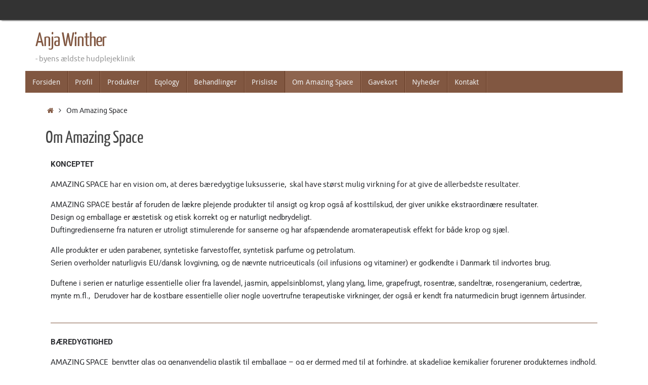

--- FILE ---
content_type: text/css
request_url: https://www.anja-winther.dk/wp-content/uploads/elementor/css/post-308.css?ver=1768276197
body_size: 352
content:
.elementor-widget-text-editor{font-family:var( --e-global-typography-text-font-family ), Sans-serif;font-weight:var( --e-global-typography-text-font-weight );color:var( --e-global-color-text );}.elementor-widget-text-editor.elementor-drop-cap-view-stacked .elementor-drop-cap{background-color:var( --e-global-color-primary );}.elementor-widget-text-editor.elementor-drop-cap-view-framed .elementor-drop-cap, .elementor-widget-text-editor.elementor-drop-cap-view-default .elementor-drop-cap{color:var( --e-global-color-primary );border-color:var( --e-global-color-primary );}.elementor-308 .elementor-element.elementor-element-7e8504a{color:var( --e-global-color-text );}.elementor-widget-divider{--divider-color:var( --e-global-color-secondary );}.elementor-widget-divider .elementor-divider__text{color:var( --e-global-color-secondary );font-family:var( --e-global-typography-secondary-font-family ), Sans-serif;font-weight:var( --e-global-typography-secondary-font-weight );}.elementor-widget-divider.elementor-view-stacked .elementor-icon{background-color:var( --e-global-color-secondary );}.elementor-widget-divider.elementor-view-framed .elementor-icon, .elementor-widget-divider.elementor-view-default .elementor-icon{color:var( --e-global-color-secondary );border-color:var( --e-global-color-secondary );}.elementor-widget-divider.elementor-view-framed .elementor-icon, .elementor-widget-divider.elementor-view-default .elementor-icon svg{fill:var( --e-global-color-secondary );}.elementor-308 .elementor-element.elementor-element-9c3d439{--divider-border-style:solid;--divider-color:var( --e-global-color-59b96f6 );--divider-border-width:1px;}.elementor-308 .elementor-element.elementor-element-9c3d439 .elementor-divider-separator{width:100%;}.elementor-308 .elementor-element.elementor-element-9c3d439 .elementor-divider{padding-block-start:5px;padding-block-end:5px;}.elementor-308 .elementor-element.elementor-element-a9b905a{color:var( --e-global-color-text );}.elementor-308 .elementor-element.elementor-element-3fedbd6{--divider-border-style:solid;--divider-color:var( --e-global-color-59b96f6 );--divider-border-width:1px;}.elementor-308 .elementor-element.elementor-element-3fedbd6 .elementor-divider-separator{width:100%;}.elementor-308 .elementor-element.elementor-element-3fedbd6 .elementor-divider{padding-block-start:5px;padding-block-end:5px;}.elementor-308 .elementor-element.elementor-element-056a7b3{color:var( --e-global-color-text );}.elementor-308 .elementor-element.elementor-element-f578268{--divider-border-style:solid;--divider-color:var( --e-global-color-59b96f6 );--divider-border-width:1px;}.elementor-308 .elementor-element.elementor-element-f578268 .elementor-divider-separator{width:100%;}.elementor-308 .elementor-element.elementor-element-f578268 .elementor-divider{padding-block-start:5px;padding-block-end:5px;}.elementor-308 .elementor-element.elementor-element-6bfbb0e{color:var( --e-global-color-text );}